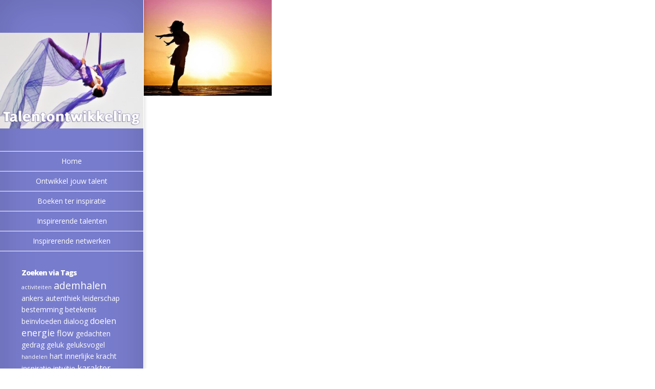

--- FILE ---
content_type: text/html; charset=UTF-8
request_url: https://talentontwikkeling.org/tag/napoleon-hill/
body_size: 7006
content:
<!DOCTYPE html>
<!--[if IE 6]>
<html id="ie6" lang="nl-NL">
<![endif]-->
<!--[if IE 7]>
<html id="ie7" lang="nl-NL">
<![endif]-->
<!--[if IE 8]>
<html id="ie8" lang="nl-NL">
<![endif]-->
<!--[if !(IE 6) | !(IE 7) | !(IE 8)  ]><!-->
<html lang="nl-NL">
<!--<![endif]-->
<head>
	<meta charset="UTF-8" />
	<title>  Napoleon Hill | Talentontwikkeling</title>
			
	
	<link rel="pingback" href="https://talentontwikkeling.org/xmlrpc.php" />
	
	<!--[if lt IE 9]>
		<script src="https://talentontwikkeling.org/wp-content/themes/Origin%20v1.3/js/html5.js" type="text/javascript"></script>
	<![endif]-->

	<script type="text/javascript">
		document.documentElement.className = 'js';
	</script>

	<meta name='robots' content='max-image-preview:large' />
	<style>img:is([sizes="auto" i], [sizes^="auto," i]) { contain-intrinsic-size: 3000px 1500px }</style>
	<link rel='dns-prefetch' href='//fonts.googleapis.com' />
<link rel="alternate" type="application/rss+xml" title="Talentontwikkeling &raquo; feed" href="https://talentontwikkeling.org/feed/" />
<link rel="alternate" type="application/rss+xml" title="Talentontwikkeling &raquo; reacties feed" href="https://talentontwikkeling.org/comments/feed/" />
<link rel="alternate" type="application/rss+xml" title="Talentontwikkeling &raquo; Napoleon Hill tag feed" href="https://talentontwikkeling.org/tag/napoleon-hill/feed/" />
<script type="text/javascript">
/* <![CDATA[ */
window._wpemojiSettings = {"baseUrl":"https:\/\/s.w.org\/images\/core\/emoji\/15.0.3\/72x72\/","ext":".png","svgUrl":"https:\/\/s.w.org\/images\/core\/emoji\/15.0.3\/svg\/","svgExt":".svg","source":{"concatemoji":"https:\/\/talentontwikkeling.org\/wp-includes\/js\/wp-emoji-release.min.js?ver=6.7.4"}};
/*! This file is auto-generated */
!function(i,n){var o,s,e;function c(e){try{var t={supportTests:e,timestamp:(new Date).valueOf()};sessionStorage.setItem(o,JSON.stringify(t))}catch(e){}}function p(e,t,n){e.clearRect(0,0,e.canvas.width,e.canvas.height),e.fillText(t,0,0);var t=new Uint32Array(e.getImageData(0,0,e.canvas.width,e.canvas.height).data),r=(e.clearRect(0,0,e.canvas.width,e.canvas.height),e.fillText(n,0,0),new Uint32Array(e.getImageData(0,0,e.canvas.width,e.canvas.height).data));return t.every(function(e,t){return e===r[t]})}function u(e,t,n){switch(t){case"flag":return n(e,"\ud83c\udff3\ufe0f\u200d\u26a7\ufe0f","\ud83c\udff3\ufe0f\u200b\u26a7\ufe0f")?!1:!n(e,"\ud83c\uddfa\ud83c\uddf3","\ud83c\uddfa\u200b\ud83c\uddf3")&&!n(e,"\ud83c\udff4\udb40\udc67\udb40\udc62\udb40\udc65\udb40\udc6e\udb40\udc67\udb40\udc7f","\ud83c\udff4\u200b\udb40\udc67\u200b\udb40\udc62\u200b\udb40\udc65\u200b\udb40\udc6e\u200b\udb40\udc67\u200b\udb40\udc7f");case"emoji":return!n(e,"\ud83d\udc26\u200d\u2b1b","\ud83d\udc26\u200b\u2b1b")}return!1}function f(e,t,n){var r="undefined"!=typeof WorkerGlobalScope&&self instanceof WorkerGlobalScope?new OffscreenCanvas(300,150):i.createElement("canvas"),a=r.getContext("2d",{willReadFrequently:!0}),o=(a.textBaseline="top",a.font="600 32px Arial",{});return e.forEach(function(e){o[e]=t(a,e,n)}),o}function t(e){var t=i.createElement("script");t.src=e,t.defer=!0,i.head.appendChild(t)}"undefined"!=typeof Promise&&(o="wpEmojiSettingsSupports",s=["flag","emoji"],n.supports={everything:!0,everythingExceptFlag:!0},e=new Promise(function(e){i.addEventListener("DOMContentLoaded",e,{once:!0})}),new Promise(function(t){var n=function(){try{var e=JSON.parse(sessionStorage.getItem(o));if("object"==typeof e&&"number"==typeof e.timestamp&&(new Date).valueOf()<e.timestamp+604800&&"object"==typeof e.supportTests)return e.supportTests}catch(e){}return null}();if(!n){if("undefined"!=typeof Worker&&"undefined"!=typeof OffscreenCanvas&&"undefined"!=typeof URL&&URL.createObjectURL&&"undefined"!=typeof Blob)try{var e="postMessage("+f.toString()+"("+[JSON.stringify(s),u.toString(),p.toString()].join(",")+"));",r=new Blob([e],{type:"text/javascript"}),a=new Worker(URL.createObjectURL(r),{name:"wpTestEmojiSupports"});return void(a.onmessage=function(e){c(n=e.data),a.terminate(),t(n)})}catch(e){}c(n=f(s,u,p))}t(n)}).then(function(e){for(var t in e)n.supports[t]=e[t],n.supports.everything=n.supports.everything&&n.supports[t],"flag"!==t&&(n.supports.everythingExceptFlag=n.supports.everythingExceptFlag&&n.supports[t]);n.supports.everythingExceptFlag=n.supports.everythingExceptFlag&&!n.supports.flag,n.DOMReady=!1,n.readyCallback=function(){n.DOMReady=!0}}).then(function(){return e}).then(function(){var e;n.supports.everything||(n.readyCallback(),(e=n.source||{}).concatemoji?t(e.concatemoji):e.wpemoji&&e.twemoji&&(t(e.twemoji),t(e.wpemoji)))}))}((window,document),window._wpemojiSettings);
/* ]]> */
</script>
<meta content="Origin v.1.3" name="generator"/><style id='wp-emoji-styles-inline-css' type='text/css'>

	img.wp-smiley, img.emoji {
		display: inline !important;
		border: none !important;
		box-shadow: none !important;
		height: 1em !important;
		width: 1em !important;
		margin: 0 0.07em !important;
		vertical-align: -0.1em !important;
		background: none !important;
		padding: 0 !important;
	}
</style>
<link rel='stylesheet' id='wp-block-library-css' href='https://talentontwikkeling.org/wp-includes/css/dist/block-library/style.min.css?ver=6.7.4' type='text/css' media='all' />
<style id='classic-theme-styles-inline-css' type='text/css'>
/*! This file is auto-generated */
.wp-block-button__link{color:#fff;background-color:#32373c;border-radius:9999px;box-shadow:none;text-decoration:none;padding:calc(.667em + 2px) calc(1.333em + 2px);font-size:1.125em}.wp-block-file__button{background:#32373c;color:#fff;text-decoration:none}
</style>
<style id='global-styles-inline-css' type='text/css'>
:root{--wp--preset--aspect-ratio--square: 1;--wp--preset--aspect-ratio--4-3: 4/3;--wp--preset--aspect-ratio--3-4: 3/4;--wp--preset--aspect-ratio--3-2: 3/2;--wp--preset--aspect-ratio--2-3: 2/3;--wp--preset--aspect-ratio--16-9: 16/9;--wp--preset--aspect-ratio--9-16: 9/16;--wp--preset--color--black: #000000;--wp--preset--color--cyan-bluish-gray: #abb8c3;--wp--preset--color--white: #ffffff;--wp--preset--color--pale-pink: #f78da7;--wp--preset--color--vivid-red: #cf2e2e;--wp--preset--color--luminous-vivid-orange: #ff6900;--wp--preset--color--luminous-vivid-amber: #fcb900;--wp--preset--color--light-green-cyan: #7bdcb5;--wp--preset--color--vivid-green-cyan: #00d084;--wp--preset--color--pale-cyan-blue: #8ed1fc;--wp--preset--color--vivid-cyan-blue: #0693e3;--wp--preset--color--vivid-purple: #9b51e0;--wp--preset--gradient--vivid-cyan-blue-to-vivid-purple: linear-gradient(135deg,rgba(6,147,227,1) 0%,rgb(155,81,224) 100%);--wp--preset--gradient--light-green-cyan-to-vivid-green-cyan: linear-gradient(135deg,rgb(122,220,180) 0%,rgb(0,208,130) 100%);--wp--preset--gradient--luminous-vivid-amber-to-luminous-vivid-orange: linear-gradient(135deg,rgba(252,185,0,1) 0%,rgba(255,105,0,1) 100%);--wp--preset--gradient--luminous-vivid-orange-to-vivid-red: linear-gradient(135deg,rgba(255,105,0,1) 0%,rgb(207,46,46) 100%);--wp--preset--gradient--very-light-gray-to-cyan-bluish-gray: linear-gradient(135deg,rgb(238,238,238) 0%,rgb(169,184,195) 100%);--wp--preset--gradient--cool-to-warm-spectrum: linear-gradient(135deg,rgb(74,234,220) 0%,rgb(151,120,209) 20%,rgb(207,42,186) 40%,rgb(238,44,130) 60%,rgb(251,105,98) 80%,rgb(254,248,76) 100%);--wp--preset--gradient--blush-light-purple: linear-gradient(135deg,rgb(255,206,236) 0%,rgb(152,150,240) 100%);--wp--preset--gradient--blush-bordeaux: linear-gradient(135deg,rgb(254,205,165) 0%,rgb(254,45,45) 50%,rgb(107,0,62) 100%);--wp--preset--gradient--luminous-dusk: linear-gradient(135deg,rgb(255,203,112) 0%,rgb(199,81,192) 50%,rgb(65,88,208) 100%);--wp--preset--gradient--pale-ocean: linear-gradient(135deg,rgb(255,245,203) 0%,rgb(182,227,212) 50%,rgb(51,167,181) 100%);--wp--preset--gradient--electric-grass: linear-gradient(135deg,rgb(202,248,128) 0%,rgb(113,206,126) 100%);--wp--preset--gradient--midnight: linear-gradient(135deg,rgb(2,3,129) 0%,rgb(40,116,252) 100%);--wp--preset--font-size--small: 13px;--wp--preset--font-size--medium: 20px;--wp--preset--font-size--large: 36px;--wp--preset--font-size--x-large: 42px;--wp--preset--spacing--20: 0.44rem;--wp--preset--spacing--30: 0.67rem;--wp--preset--spacing--40: 1rem;--wp--preset--spacing--50: 1.5rem;--wp--preset--spacing--60: 2.25rem;--wp--preset--spacing--70: 3.38rem;--wp--preset--spacing--80: 5.06rem;--wp--preset--shadow--natural: 6px 6px 9px rgba(0, 0, 0, 0.2);--wp--preset--shadow--deep: 12px 12px 50px rgba(0, 0, 0, 0.4);--wp--preset--shadow--sharp: 6px 6px 0px rgba(0, 0, 0, 0.2);--wp--preset--shadow--outlined: 6px 6px 0px -3px rgba(255, 255, 255, 1), 6px 6px rgba(0, 0, 0, 1);--wp--preset--shadow--crisp: 6px 6px 0px rgba(0, 0, 0, 1);}:where(.is-layout-flex){gap: 0.5em;}:where(.is-layout-grid){gap: 0.5em;}body .is-layout-flex{display: flex;}.is-layout-flex{flex-wrap: wrap;align-items: center;}.is-layout-flex > :is(*, div){margin: 0;}body .is-layout-grid{display: grid;}.is-layout-grid > :is(*, div){margin: 0;}:where(.wp-block-columns.is-layout-flex){gap: 2em;}:where(.wp-block-columns.is-layout-grid){gap: 2em;}:where(.wp-block-post-template.is-layout-flex){gap: 1.25em;}:where(.wp-block-post-template.is-layout-grid){gap: 1.25em;}.has-black-color{color: var(--wp--preset--color--black) !important;}.has-cyan-bluish-gray-color{color: var(--wp--preset--color--cyan-bluish-gray) !important;}.has-white-color{color: var(--wp--preset--color--white) !important;}.has-pale-pink-color{color: var(--wp--preset--color--pale-pink) !important;}.has-vivid-red-color{color: var(--wp--preset--color--vivid-red) !important;}.has-luminous-vivid-orange-color{color: var(--wp--preset--color--luminous-vivid-orange) !important;}.has-luminous-vivid-amber-color{color: var(--wp--preset--color--luminous-vivid-amber) !important;}.has-light-green-cyan-color{color: var(--wp--preset--color--light-green-cyan) !important;}.has-vivid-green-cyan-color{color: var(--wp--preset--color--vivid-green-cyan) !important;}.has-pale-cyan-blue-color{color: var(--wp--preset--color--pale-cyan-blue) !important;}.has-vivid-cyan-blue-color{color: var(--wp--preset--color--vivid-cyan-blue) !important;}.has-vivid-purple-color{color: var(--wp--preset--color--vivid-purple) !important;}.has-black-background-color{background-color: var(--wp--preset--color--black) !important;}.has-cyan-bluish-gray-background-color{background-color: var(--wp--preset--color--cyan-bluish-gray) !important;}.has-white-background-color{background-color: var(--wp--preset--color--white) !important;}.has-pale-pink-background-color{background-color: var(--wp--preset--color--pale-pink) !important;}.has-vivid-red-background-color{background-color: var(--wp--preset--color--vivid-red) !important;}.has-luminous-vivid-orange-background-color{background-color: var(--wp--preset--color--luminous-vivid-orange) !important;}.has-luminous-vivid-amber-background-color{background-color: var(--wp--preset--color--luminous-vivid-amber) !important;}.has-light-green-cyan-background-color{background-color: var(--wp--preset--color--light-green-cyan) !important;}.has-vivid-green-cyan-background-color{background-color: var(--wp--preset--color--vivid-green-cyan) !important;}.has-pale-cyan-blue-background-color{background-color: var(--wp--preset--color--pale-cyan-blue) !important;}.has-vivid-cyan-blue-background-color{background-color: var(--wp--preset--color--vivid-cyan-blue) !important;}.has-vivid-purple-background-color{background-color: var(--wp--preset--color--vivid-purple) !important;}.has-black-border-color{border-color: var(--wp--preset--color--black) !important;}.has-cyan-bluish-gray-border-color{border-color: var(--wp--preset--color--cyan-bluish-gray) !important;}.has-white-border-color{border-color: var(--wp--preset--color--white) !important;}.has-pale-pink-border-color{border-color: var(--wp--preset--color--pale-pink) !important;}.has-vivid-red-border-color{border-color: var(--wp--preset--color--vivid-red) !important;}.has-luminous-vivid-orange-border-color{border-color: var(--wp--preset--color--luminous-vivid-orange) !important;}.has-luminous-vivid-amber-border-color{border-color: var(--wp--preset--color--luminous-vivid-amber) !important;}.has-light-green-cyan-border-color{border-color: var(--wp--preset--color--light-green-cyan) !important;}.has-vivid-green-cyan-border-color{border-color: var(--wp--preset--color--vivid-green-cyan) !important;}.has-pale-cyan-blue-border-color{border-color: var(--wp--preset--color--pale-cyan-blue) !important;}.has-vivid-cyan-blue-border-color{border-color: var(--wp--preset--color--vivid-cyan-blue) !important;}.has-vivid-purple-border-color{border-color: var(--wp--preset--color--vivid-purple) !important;}.has-vivid-cyan-blue-to-vivid-purple-gradient-background{background: var(--wp--preset--gradient--vivid-cyan-blue-to-vivid-purple) !important;}.has-light-green-cyan-to-vivid-green-cyan-gradient-background{background: var(--wp--preset--gradient--light-green-cyan-to-vivid-green-cyan) !important;}.has-luminous-vivid-amber-to-luminous-vivid-orange-gradient-background{background: var(--wp--preset--gradient--luminous-vivid-amber-to-luminous-vivid-orange) !important;}.has-luminous-vivid-orange-to-vivid-red-gradient-background{background: var(--wp--preset--gradient--luminous-vivid-orange-to-vivid-red) !important;}.has-very-light-gray-to-cyan-bluish-gray-gradient-background{background: var(--wp--preset--gradient--very-light-gray-to-cyan-bluish-gray) !important;}.has-cool-to-warm-spectrum-gradient-background{background: var(--wp--preset--gradient--cool-to-warm-spectrum) !important;}.has-blush-light-purple-gradient-background{background: var(--wp--preset--gradient--blush-light-purple) !important;}.has-blush-bordeaux-gradient-background{background: var(--wp--preset--gradient--blush-bordeaux) !important;}.has-luminous-dusk-gradient-background{background: var(--wp--preset--gradient--luminous-dusk) !important;}.has-pale-ocean-gradient-background{background: var(--wp--preset--gradient--pale-ocean) !important;}.has-electric-grass-gradient-background{background: var(--wp--preset--gradient--electric-grass) !important;}.has-midnight-gradient-background{background: var(--wp--preset--gradient--midnight) !important;}.has-small-font-size{font-size: var(--wp--preset--font-size--small) !important;}.has-medium-font-size{font-size: var(--wp--preset--font-size--medium) !important;}.has-large-font-size{font-size: var(--wp--preset--font-size--large) !important;}.has-x-large-font-size{font-size: var(--wp--preset--font-size--x-large) !important;}
:where(.wp-block-post-template.is-layout-flex){gap: 1.25em;}:where(.wp-block-post-template.is-layout-grid){gap: 1.25em;}
:where(.wp-block-columns.is-layout-flex){gap: 2em;}:where(.wp-block-columns.is-layout-grid){gap: 2em;}
:root :where(.wp-block-pullquote){font-size: 1.5em;line-height: 1.6;}
</style>
<link rel='stylesheet' id='origin-fonts-css' href='https://fonts.googleapis.com/css?family=Open+Sans:300italic,700italic,800italic,400,300,700,800&#038;subset=latin,latin-ext' type='text/css' media='all' />
<link rel='stylesheet' id='origin-style-css' href='https://talentontwikkeling.org/wp-content/themes/Origin%20v1.3/style.css?ver=6.7.4' type='text/css' media='all' />
<link rel='stylesheet' id='et-shortcodes-css-css' href='https://talentontwikkeling.org/wp-content/themes/Origin%20v1.3/epanel/shortcodes/css/shortcodes.css?ver=3.0' type='text/css' media='all' />
<link rel='stylesheet' id='et-shortcodes-responsive-css-css' href='https://talentontwikkeling.org/wp-content/themes/Origin%20v1.3/epanel/shortcodes/css/shortcodes_responsive.css?ver=3.0' type='text/css' media='all' />
<link rel='stylesheet' id='fancybox-css' href='https://talentontwikkeling.org/wp-content/themes/Origin%20v1.3/epanel/page_templates/js/fancybox/jquery.fancybox-1.3.4.css?ver=1.3.4' type='text/css' media='screen' />
<link rel='stylesheet' id='et_page_templates-css' href='https://talentontwikkeling.org/wp-content/themes/Origin%20v1.3/epanel/page_templates/page_templates.css?ver=1.8' type='text/css' media='screen' />
<script type="text/javascript" src="https://talentontwikkeling.org/wp-includes/js/jquery/jquery.min.js?ver=3.7.1" id="jquery-core-js"></script>
<script type="text/javascript" src="https://talentontwikkeling.org/wp-includes/js/jquery/jquery-migrate.min.js?ver=3.4.1" id="jquery-migrate-js"></script>
<link rel="https://api.w.org/" href="https://talentontwikkeling.org/wp-json/" /><link rel="alternate" title="JSON" type="application/json" href="https://talentontwikkeling.org/wp-json/wp/v2/tags/177" /><link rel="EditURI" type="application/rsd+xml" title="RSD" href="https://talentontwikkeling.org/xmlrpc.php?rsd" />
<meta name="generator" content="WordPress 6.7.4" />
		<style>
			#info-bg { background: #787ccc; }
			#top-menu a:hover .link_text, .current-menu-item > a, #top-menu .current-menu-item > a:hover, #top-menu .current-menu-item > a:hover .link_bg, .et_active_dropdown > li a, #top-menu .et_clicked, #mobile-nav { color: #787ccc; }
			
			@media only screen and (max-width: 1023px){ 
				#info-area { background: #787ccc; }
			}

			.widget, #top-menu a, #mobile-nav, #info-area, #info-bg, #top-menu { border-color: #ffffff; }
			
			.current-menu-item > a, .et_active_dropdown > li a, #top-menu .et_clicked, #mobile-nav, #top-menu a:hover .link_bg, #top-menu .current-menu-item > a:hover, #top-menu .current-menu-item > a:hover .link_bg { background: #ffffff; }
			
			#top-menu ul ul a:hover .link_bg { background: #f8f8f8; }
		</style>
	<link rel="shortcut icon" href="https://talentontwikkeling.org/wp-content/uploads/2014/10/Windrosedonker1-300x200.jpg" /><meta name="viewport" content="width=device-width, initial-scale=1.0, maximum-scale=1.0, user-scalable=0" /><script>
  (function(i,s,o,g,r,a,m){i['GoogleAnalyticsObject']=r;i[r]=i[r]||function(){
  (i[r].q=i[r].q||[]).push(arguments)},i[r].l=1*new Date();a=s.createElement(o),
  m=s.getElementsByTagName(o)[0];a.async=1;a.src=g;m.parentNode.insertBefore(a,m)
  })(window,document,'script','//www.google-analytics.com/analytics.js','ga');

  ga('create', 'UA-56094422-1', 'auto');
  ga('send', 'pageview');

</script></head>
<body class="archive tag tag-napoleon-hill tag-177 chrome et_includes_sidebar">
	<div id="main-wrap" class="clearfix">
				
		<div id="info-bg"></div>
		
		<div id="info-area">
			<div id="logo-area">
								<a href="https://talentontwikkeling.org"><img src="https://talentontwikkeling.org/wp-content/uploads/2014/10/Talentontwikkeling2-300x200.jpg" alt="Talentontwikkeling" id="logo"/></a>
			</div> <!-- #logo-area -->
				
						
			<span id="mobile-nav">Navigation Menu<span>+</span></span>
			
			<nav id="top-menu">
				<ul id="menu-menu-1" class="nav"><li id="menu-item-14" class="menu-item menu-item-type-custom menu-item-object-custom menu-item-home menu-item-14"><a href="https://talentontwikkeling.org/">Home</a></li>
<li id="menu-item-15" class="menu-item menu-item-type-post_type menu-item-object-page menu-item-15"><a href="https://talentontwikkeling.org/voorbeeld-pagina/">Ontwikkel jouw talent</a></li>
<li id="menu-item-101" class="menu-item menu-item-type-post_type menu-item-object-page menu-item-101"><a href="https://talentontwikkeling.org/boeken-ter-inspiratie-2/">Boeken ter inspiratie</a></li>
<li id="menu-item-109" class="menu-item menu-item-type-post_type menu-item-object-page menu-item-109"><a href="https://talentontwikkeling.org/inspirerende-talenten/">Inspirerende talenten</a></li>
<li id="menu-item-122" class="menu-item menu-item-type-post_type menu-item-object-page menu-item-122"><a href="https://talentontwikkeling.org/inspirerende-netwerken/">Inspirerende netwerken</a></li>
</ul>			</nav>
			
				<div id="sidebar">
		<div id="tag_cloud-3" class="widget widget_tag_cloud"><h4 class="widgettitle">Zoeken via Tags</h4><div class="tagcloud"><a href="https://talentontwikkeling.org/tag/activiteiten/" class="tag-cloud-link tag-link-200 tag-link-position-1" style="font-size: 8pt;" aria-label="activiteiten (1 item)">activiteiten</a>
<a href="https://talentontwikkeling.org/tag/ademhalen/" class="tag-cloud-link tag-link-151 tag-link-position-2" style="font-size: 14.588235294118pt;" aria-label="ademhalen (5 items)">ademhalen</a>
<a href="https://talentontwikkeling.org/tag/ankers/" class="tag-cloud-link tag-link-215 tag-link-position-3" style="font-size: 10.470588235294pt;" aria-label="ankers (2 items)">ankers</a>
<a href="https://talentontwikkeling.org/tag/autenthiek-leiderschap/" class="tag-cloud-link tag-link-22 tag-link-position-4" style="font-size: 10.470588235294pt;" aria-label="autenthiek leiderschap (2 items)">autenthiek leiderschap</a>
<a href="https://talentontwikkeling.org/tag/bestemming/" class="tag-cloud-link tag-link-42 tag-link-position-5" style="font-size: 10.470588235294pt;" aria-label="bestemming (2 items)">bestemming</a>
<a href="https://talentontwikkeling.org/tag/betekenis/" class="tag-cloud-link tag-link-73 tag-link-position-6" style="font-size: 10.470588235294pt;" aria-label="betekenis (2 items)">betekenis</a>
<a href="https://talentontwikkeling.org/tag/beinvloeden/" class="tag-cloud-link tag-link-48 tag-link-position-7" style="font-size: 10.470588235294pt;" aria-label="beïnvloeden (2 items)">beïnvloeden</a>
<a href="https://talentontwikkeling.org/tag/dialoog/" class="tag-cloud-link tag-link-21 tag-link-position-8" style="font-size: 10.470588235294pt;" aria-label="dialoog (2 items)">dialoog</a>
<a href="https://talentontwikkeling.org/tag/doelen/" class="tag-cloud-link tag-link-74 tag-link-position-9" style="font-size: 12.117647058824pt;" aria-label="doelen (3 items)">doelen</a>
<a href="https://talentontwikkeling.org/tag/energie/" class="tag-cloud-link tag-link-47 tag-link-position-10" style="font-size: 13.490196078431pt;" aria-label="energie (4 items)">energie</a>
<a href="https://talentontwikkeling.org/tag/flow/" class="tag-cloud-link tag-link-13 tag-link-position-11" style="font-size: 12.117647058824pt;" aria-label="flow (3 items)">flow</a>
<a href="https://talentontwikkeling.org/tag/gedachten/" class="tag-cloud-link tag-link-186 tag-link-position-12" style="font-size: 10.470588235294pt;" aria-label="gedachten (2 items)">gedachten</a>
<a href="https://talentontwikkeling.org/tag/gedrag/" class="tag-cloud-link tag-link-71 tag-link-position-13" style="font-size: 10.470588235294pt;" aria-label="gedrag (2 items)">gedrag</a>
<a href="https://talentontwikkeling.org/tag/geluk/" class="tag-cloud-link tag-link-54 tag-link-position-14" style="font-size: 10.470588235294pt;" aria-label="geluk (2 items)">geluk</a>
<a href="https://talentontwikkeling.org/tag/geluksvogel/" class="tag-cloud-link tag-link-55 tag-link-position-15" style="font-size: 10.470588235294pt;" aria-label="geluksvogel (2 items)">geluksvogel</a>
<a href="https://talentontwikkeling.org/tag/handelen/" class="tag-cloud-link tag-link-206 tag-link-position-16" style="font-size: 8pt;" aria-label="handelen (1 item)">handelen</a>
<a href="https://talentontwikkeling.org/tag/hart/" class="tag-cloud-link tag-link-156 tag-link-position-17" style="font-size: 10.470588235294pt;" aria-label="hart (2 items)">hart</a>
<a href="https://talentontwikkeling.org/tag/innerlijke-kracht/" class="tag-cloud-link tag-link-34 tag-link-position-18" style="font-size: 10.470588235294pt;" aria-label="innerlijke kracht (2 items)">innerlijke kracht</a>
<a href="https://talentontwikkeling.org/tag/inspiratie/" class="tag-cloud-link tag-link-20 tag-link-position-19" style="font-size: 10.470588235294pt;" aria-label="inspiratie (2 items)">inspiratie</a>
<a href="https://talentontwikkeling.org/tag/intuitie/" class="tag-cloud-link tag-link-136 tag-link-position-20" style="font-size: 10.470588235294pt;" aria-label="intuïtie (2 items)">intuïtie</a>
<a href="https://talentontwikkeling.org/tag/karakter/" class="tag-cloud-link tag-link-207 tag-link-position-21" style="font-size: 12.117647058824pt;" aria-label="karakter (3 items)">karakter</a>
<a href="https://talentontwikkeling.org/tag/keuzes/" class="tag-cloud-link tag-link-65 tag-link-position-22" style="font-size: 12.117647058824pt;" aria-label="keuzes (3 items)">keuzes</a>
<a href="https://talentontwikkeling.org/tag/kracht/" class="tag-cloud-link tag-link-12 tag-link-position-23" style="font-size: 12.117647058824pt;" aria-label="Kracht (3 items)">Kracht</a>
<a href="https://talentontwikkeling.org/tag/levensvragen/" class="tag-cloud-link tag-link-128 tag-link-position-24" style="font-size: 10.470588235294pt;" aria-label="levensvragen (2 items)">levensvragen</a>
<a href="https://talentontwikkeling.org/tag/luisteren/" class="tag-cloud-link tag-link-59 tag-link-position-25" style="font-size: 10.470588235294pt;" aria-label="luisteren (2 items)">luisteren</a>
<a href="https://talentontwikkeling.org/tag/minder-stress/" class="tag-cloud-link tag-link-76 tag-link-position-26" style="font-size: 10.470588235294pt;" aria-label="minder stress (2 items)">minder stress</a>
<a href="https://talentontwikkeling.org/tag/naam/" class="tag-cloud-link tag-link-41 tag-link-position-27" style="font-size: 10.470588235294pt;" aria-label="naam (2 items)">naam</a>
<a href="https://talentontwikkeling.org/tag/ontspannen/" class="tag-cloud-link tag-link-148 tag-link-position-28" style="font-size: 10.470588235294pt;" aria-label="ontspannen (2 items)">ontspannen</a>
<a href="https://talentontwikkeling.org/tag/overtuigingen/" class="tag-cloud-link tag-link-66 tag-link-position-29" style="font-size: 10.470588235294pt;" aria-label="overtuigingen (2 items)">overtuigingen</a>
<a href="https://talentontwikkeling.org/tag/overzicht/" class="tag-cloud-link tag-link-201 tag-link-position-30" style="font-size: 10.470588235294pt;" aria-label="overzicht (2 items)">overzicht</a>
<a href="https://talentontwikkeling.org/tag/persoonlijk-leiderschap/" class="tag-cloud-link tag-link-29 tag-link-position-31" style="font-size: 13.490196078431pt;" aria-label="persoonlijk leiderschap (4 items)">persoonlijk leiderschap</a>
<a href="https://talentontwikkeling.org/tag/persoonlijk-plan/" class="tag-cloud-link tag-link-39 tag-link-position-32" style="font-size: 10.470588235294pt;" aria-label="persoonlijk plan (2 items)">persoonlijk plan</a>
<a href="https://talentontwikkeling.org/tag/plan/" class="tag-cloud-link tag-link-31 tag-link-position-33" style="font-size: 12.117647058824pt;" aria-label="plan (3 items)">plan</a>
<a href="https://talentontwikkeling.org/tag/quinn/" class="tag-cloud-link tag-link-235 tag-link-position-34" style="font-size: 10.470588235294pt;" aria-label="quinn (2 items)">quinn</a>
<a href="https://talentontwikkeling.org/tag/reflectie/" class="tag-cloud-link tag-link-134 tag-link-position-35" style="font-size: 13.490196078431pt;" aria-label="reflectie (4 items)">reflectie</a>
<a href="https://talentontwikkeling.org/tag/rollen/" class="tag-cloud-link tag-link-72 tag-link-position-36" style="font-size: 10.470588235294pt;" aria-label="rollen (2 items)">rollen</a>
<a href="https://talentontwikkeling.org/tag/synchroniciteit/" class="tag-cloud-link tag-link-67 tag-link-position-37" style="font-size: 10.470588235294pt;" aria-label="synchroniciteit (2 items)">synchroniciteit</a>
<a href="https://talentontwikkeling.org/tag/taal/" class="tag-cloud-link tag-link-140 tag-link-position-38" style="font-size: 10.470588235294pt;" aria-label="taal (2 items)">taal</a>
<a href="https://talentontwikkeling.org/tag/talent/" class="tag-cloud-link tag-link-8 tag-link-position-39" style="font-size: 22pt;" aria-label="talent (20 items)">talent</a>
<a href="https://talentontwikkeling.org/tag/test/" class="tag-cloud-link tag-link-19 tag-link-position-40" style="font-size: 20.078431372549pt;" aria-label="test (14 items)">test</a>
<a href="https://talentontwikkeling.org/tag/uitstraling/" class="tag-cloud-link tag-link-44 tag-link-position-41" style="font-size: 10.470588235294pt;" aria-label="uitstraling (2 items)">uitstraling</a>
<a href="https://talentontwikkeling.org/tag/veranderen/" class="tag-cloud-link tag-link-57 tag-link-position-42" style="font-size: 13.490196078431pt;" aria-label="veranderen (4 items)">veranderen</a>
<a href="https://talentontwikkeling.org/tag/vragen/" class="tag-cloud-link tag-link-69 tag-link-position-43" style="font-size: 15.549019607843pt;" aria-label="vragen (6 items)">vragen</a>
<a href="https://talentontwikkeling.org/tag/wie-ben-ik/" class="tag-cloud-link tag-link-43 tag-link-position-44" style="font-size: 10.470588235294pt;" aria-label="wie ben ik (2 items)">wie ben ik</a>
<a href="https://talentontwikkeling.org/tag/zelfreflectie/" class="tag-cloud-link tag-link-195 tag-link-position-45" style="font-size: 10.470588235294pt;" aria-label="zelfreflectie (2 items)">zelfreflectie</a></div>
</div> <!-- end .widget --><div id="text-2" class="widget widget_text"><h4 class="widgettitle"> </h4>			<div class="textwidget"><p>Closer2talent B.V.<br />
Pattonstraat 6<br />
5103 SP Dongen</p>
</div>
		</div> <!-- end .widget -->	</div> <!-- end #sidebar -->
		</div> <!-- #info-area -->
		
		<div id="main">
			<div id="wrapper">
				<article id="post-841" class="entry-image post-841 post type-post status-publish format-standard has-post-thumbnail hentry category-geen-categorie tag-napoleon-hill tag-potentieel tag-test">
			<img src="https://talentontwikkeling.org/wp-content/uploads/et_temp/jouwpotentieel2-65621_640x480.jpg" alt='Jouw potentieel' width='640' height='480' />			<div class="image-info">
				<a href="https://talentontwikkeling.org/jouw-potentieel/" class="image-link">Read more</a>
				<div class="title">
					<h2><a href="https://talentontwikkeling.org/jouw-potentieel/">Jouw potentieel</a></h2>
								</div> <!-- .title -->
				<div class="description">
					<p>
Een korte psychologische test.



Neem tijdens de test een stuk...</p>
				</div> <!-- .description -->
				<a href="https://talentontwikkeling.org/jouw-potentieel/" class="readmore">Read more<span></span></a>
			</div> <!-- .image-info -->
		</article> <!-- .entry-image -->
		
	<div class="pagination clearfix">
	<div class="alignleft"></div>
	<div class="alignright"></div>
</div>	
			</div> <!-- #wrapper -->
		</div> <!-- #main -->
	</div> <!-- #main-wrap -->
	
	<script type="text/javascript" src="https://talentontwikkeling.org/wp-content/themes/Origin%20v1.3/js/jquery.fitvids.js?ver=1.0" id="fitvids-js"></script>
<script type="text/javascript" src="https://talentontwikkeling.org/wp-content/themes/Origin%20v1.3/js/jquery.infinitescroll.min.js?ver=1.0" id="infinitescroll-js"></script>
<script type="text/javascript" id="custom_script-js-extra">
/* <![CDATA[ */
var et_origin_strings = {"load_posts":"Loading new posts...","no_posts":"No more posts to load"};
/* ]]> */
</script>
<script type="text/javascript" src="https://talentontwikkeling.org/wp-content/themes/Origin%20v1.3/js/custom.js?ver=1.0" id="custom_script-js"></script>
<script type="text/javascript" src="https://talentontwikkeling.org/wp-content/themes/Origin%20v1.3/epanel/page_templates/js/fancybox/jquery.easing-1.3.pack.js?ver=1.3.4" id="easing-js"></script>
<script type="text/javascript" src="https://talentontwikkeling.org/wp-content/themes/Origin%20v1.3/epanel/page_templates/js/fancybox/jquery.fancybox-1.3.4.pack.js?ver=1.3.4" id="fancybox-js"></script>
<script type="text/javascript" src="https://talentontwikkeling.org/wp-content/themes/Origin%20v1.3/epanel/page_templates/js/et-ptemplates-frontend.js?ver=1.1" id="et-ptemplates-frontend-js"></script>
</body>
</html>

--- FILE ---
content_type: text/plain
request_url: https://www.google-analytics.com/j/collect?v=1&_v=j102&a=1201525842&t=pageview&_s=1&dl=https%3A%2F%2Ftalentontwikkeling.org%2Ftag%2Fnapoleon-hill%2F&ul=en-us%40posix&dt=Napoleon%20Hill%20%7C%20Talentontwikkeling&sr=1280x720&vp=1280x720&_u=IEBAAEABAAAAACAAI~&jid=181129365&gjid=40399262&cid=1643235182.1768635532&tid=UA-56094422-1&_gid=254943054.1768635532&_r=1&_slc=1&z=625489896
body_size: -452
content:
2,cG-CPVLHCSCS5